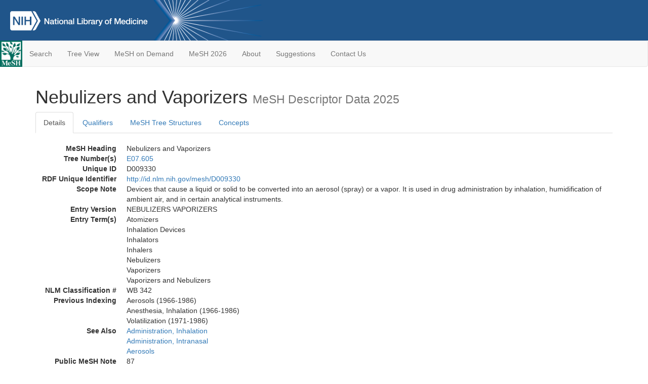

--- FILE ---
content_type: text/html; charset=utf-8
request_url: https://meshb-prev.nlm.nih.gov/record/ui?ui=D009330
body_size: 51919
content:
<!doctype html><html lang="en"><head>

<title>MeSH Browser</title>

<meta http-equiv="X-UA-Compatible" content="IE=Edge" />
<meta http-equiv="Pragma" content="no-cache">
<meta http-equiv="Expires" content="-1">

<link rel="stylesheet" href="/public/css/font-awesome.css">
<link rel="stylesheet" href="/public/css/bootstrap.css">
<link rel="stylesheet" href="/public/css/mongoMesh.css">
<link rel="icon" type="image/jpeg" href="/public/img/meshLogo.jpg">

<base href="/">

<script>
    if (document.domain != "localhost")
        document.domain = "nlm.nih.gov";
    var dcmsLinks = false,
        dcmsParam = dcmsLinks
                    ? function (sep) { return sep + "dcmsLinks=true"; }
                    : function (   ) { return ""                    ; };
</script>

<!-- Google Tag Manager -->
<script>(function(w,d,s,l,i){
        var _fullPath = window.location.href;
        var urlParams = _fullPath.slice(_fullPath.indexOf('?') + 1).split('&');
        var IsOpen = "false";
        if (urlParams != undefined && urlParams != null && urlParams != "") {
            IsOpen = urlParams[0].split("=")[1];
        }

        if (IsOpen == "false" || IsOpen == undefined || IsOpen != "true") {
            w[l]=w[l]||[];w[l].push({'gtm.start':
            new Date().getTime(),event:'gtm.js'});var f=d.getElementsByTagName(s)[0],
            j=d.createElement(s),dl=l!='dataLayer'?'&l='+l:'';j.async=true;j.src=
            'https://www.googletagmanager.com/gtm.js?id='+i+dl;f.parentNode.insertBefore(j,f);
        }
    })(window,document,'script','dataLayer','GTM-5QZ7KJZ');</script>
<!-- End Google Tag Manager -->

<!-- Google Tag Manager (noscript) -->
<noscript><iframe sandbox src="https://www.googletagmanager.com/ns.html?id=GTM-5QZ7KJZ"
                  height="0" width="0" style="display:none;visibility:hidden" title="googletagmanager"></iframe></noscript> 
<!-- End Google Tag Manager (noscript) -->

<script src="/public/js/elemUtil.js"></script>

<script src="/public/js/record.js"  ></script>
<script src="/public/js/treeDom.js" ></script>
</head><body>

<div>



    <header class="NLMheader">
        <a href="https://www.nlm.nih.gov/">
          <img height="80" alt="NLM Logo"
               src="https://www.nlm.nih.gov/images/NLM_White.png">
        </a>
        <!--<img class="starLogo"src="/public/img/NLM_Star.png" alt="NLM Star">-->
    </header>
<nav class="navbar navbar-default">

  <div class="container-fluid">

        <div class="navbar-header">

          <button class="navbar-toggle collapsed" type="button"
                  aria-expanded="false"
                  onclick="toggleCollapse('bs-example-navbar-collapse-1')">
                <span class="sr-only">Toggle navigation</span>
                <span class="icon-bar"></span>
                <span class="icon-bar"></span>
                <span class="icon-bar"></span>
            </button>
            <a class="navbar-brand" href="https://www.nlm.nih.gov/mesh/">
                <img id="meshNavbarLogo" src="/public/img/meshLogo.jpg" alt="MeSH Logo">
            </a>
        </div>

        <div id="bs-example-navbar-collapse-1" class="collapse navbar-collapse"
             aria-expanded="false">
            <ul class="nav navbar-nav">
                
                <li><a href="/" id="mainSearchButton">Search</a></li>
                <li><a href="/treeView">Tree View</a></li>
                <li><a href="/MeSHonDemand">MeSH on Demand</a> </li> <!--Delete the Span Tags after  a few months, once MeSH on Demand is no longer new-->
                <li><a href="https://meshb.nlm.nih.gov/" target="_blank">MeSH 2026</a></li>
                <li><a href="https://www.nlm.nih.gov/mesh/mbinfo.html" target="_blank">About</a></li>
                <li><a href="https://www.nlm.nih.gov/mesh/meshsugg.html" target="_blank">Suggestions</a> </li>
                <li><a href="https://support.nlm.nih.gov/support/create-case/" target="_blank">Contact Us</a></li>
            </ul>

        </div>

  </div>

</nav>

</div>

<div class="container">




<h1>Nebulizers and Vaporizers <small>MeSH Descriptor            Data 2025</small></h1>

<ul class="nav nav-tabs">
    <li id="details" class="active"
        onclick="switchTab([ 'details', 'detailsTabContent' ])">
        <a class="fakeLink">Details</a></li>
    
        <li id="qualifiers"
            onclick="switchTab([ 'qualifiers', 'qualifiersTabContent' ])">
            <a class="fakeLink">Qualifiers</a></li>
        <li id="trees" onclick="switchTab([ 'trees', 'treesTabContent' ])">
            <a class="fakeLink">MeSH Tree Structures</a></li>
    
    <li id="concepts" onclick="switchTab([ 'concepts', 'conceptsTabContent' ])">
        <a class="fakeLink">Concepts</a></li>
</ul>



<div class="tab-content"><br>
<div id="detailsTabContent" class="tab-pane active">

    <dl id="descriptorDetails_NebulizersandVaporizers"
        class="dl-horizontal">

        <dt>MeSH Heading      </dt>

        <dd>Nebulizers and Vaporizers</dd>

        
                    <dt>Tree Number(s)</dt>
                    
                        <dd><a id="treeNumber_0" onclick=
                               "switchTab([ 'trees', 'treesTabContent' ])"
                            >E07.605</a></dd>
                    

        <dt>Unique ID</dt><dd>D009330</dd>

        <dt>RDF Unique Identifier</dt>
        <dd><a href="https://id.nlm.nih.gov/mesh/D009330.html">
            http://id.nlm.nih.gov/mesh/D009330
        </a></dd>

        
                <span id="scopeNote">
                    <dt>Scope Note</dt><dd>Devices that cause a liquid or solid to be converted into an aerosol (spray) or a vapor. It is used in drug administration by inhalation, humidification of ambient air, and in certain analytical instruments.</dd>
                </span>
            
            <dt>Entry Version</dt><dd>NEBULIZERS VAPORIZERS</dd>
        
                <dt>Entry Term(s)</dt>
                <dd>
                    Atomizers
                    
                </dd><dd>
                    Inhalation Devices
                    
                </dd><dd>
                    Inhalators
                    
                </dd><dd>
                    Inhalers
                    
                </dd><dd>
                    Nebulizers
                    
                </dd><dd>
                    Vaporizers
                    
                </dd><dd>
                    Vaporizers and Nebulizers
                    
                </dd>
            <dt>NLM Classification #</dt>
            <dd>WB 342</dd>
        
                <dt>Previous Indexing</dt>
                
                    <dd>Aerosols (1966-1986)</dd>
                
                    <dd>Anesthesia, Inhalation (1966-1986)</dd>
                
                    <dd>Volatilization (1971-1986)</dd>
                
                <dt>See Also</dt>
                
                    <dd><a id="seeAlso_Administration,Inhalation"
                           href="/record/ui?ui=D000280"
                        >Administration, Inhalation</a></dd>
                
                    <dd><a id="seeAlso_Administration,Intranasal"
                           href="/record/ui?ui=D000281"
                        >Administration, Intranasal</a></dd>
                
                    <dd><a id="seeAlso_Aerosols"
                           href="/record/ui?ui=D000336"
                        >Aerosols</a></dd>
                
            <dt>Public MeSH Note</dt><dd>87</dd>
        
            <dt>History Note</dt><dd>87</dd>
        
        


        
                <dt>Date Established</dt>
                <dd>1987/01/01</dd>
            
                <dt>Date of Entry</dt>
                <dd>1986/06/04</dd>
            
                <dt>Revision Date</dt>
                <dd>2017/05/31</dd>
            

    </dl>

</div>

<div id="qualifiersTabContent" class="tab-pane">

    <dl class="dl-horizontal">

        
<br>

        
                <span id="allowableQualifiers"><dt>Allowable Qualifiers</dt><dd>
                <ul class="list-unstyled">
                    
                        <li class="q">
                        <a href="/record/ui?ui=Q000145">
                            classification
                            (CL)
                        </a></li>
                    
                        <li class="q">
                        <a href="/record/ui?ui=Q000191">
                            economics
                            (EC)
                        </a></li>
                    
                        <li class="q">
                        <a href="/record/ui?ui=Q000941">
                            ethics
                            (ES)
                        </a></li>
                    
                        <li class="q">
                        <a href="/record/ui?ui=Q000266">
                            history
                            (HI)
                        </a></li>
                    
                        <li class="q">
                        <a href="/record/ui?ui=Q000382">
                            microbiology
                            (MI)
                        </a></li>
                    
                        <li class="q">
                        <a href="/record/ui?ui=Q000469">
                            parasitology
                            (PS)
                        </a></li>
                    
                        <li class="q">
                        <a href="/record/ui?ui=Q000592">
                            standards
                            (ST)
                        </a></li>
                    
                        <li class="q">
                        <a href="/record/ui?ui=Q000706">
                            statistics &amp; numerical data
                            (SN)
                        </a></li>
                    
                        <li class="q">
                        <a href="/record/ui?ui=Q000600">
                            supply &amp; distribution
                            (SD)
                        </a></li>
                    
                        <li class="q">
                        <a href="/record/ui?ui=Q000639">
                            trends
                            (TD)
                        </a></li>
                    
                        <li class="q">
                        <a href="/record/ui?ui=Q000662">
                            veterinary
                            (VE)
                        </a></li>
                    
                        <li class="q">
                        <a href="/record/ui?ui=Q000821">
                            virology
                            (VI)
                        </a></li>
                    
                </ul></dd></span>
            

    </dl>

</div><div id="treesTabContent" class="tab-pane">

    <ul class="treeItem">

        <li >
        <a id="tree_0_node_E07"
           
               href="/record/ui?ui=D004864"
           
        ><span>Equipment and Supplies [E07]</span>
        </a>
        <ul class="treeItem">

        <li >
        <a id="tree_0_node_E07_039"
           
               href="/record/ui?ui=D061808"
           
        ><span>Air Filters [E07.039]</span>
        </a>
        
        </li>
    
        <li >
        <a id="tree_0_node_E07_079"
           
               href="/record/ui?ui=D001273"
           
        ><span>Atmosphere Exposure Chambers [E07.079]</span>
        </a>
        
        </li>
    
        <li >
        <a id="tree_0_node_E07_101"
           
               href="/record/ui?ui=D001458"
           
        ><span>Bandages [E07.101]</span>
        </a>
        
            <i id="plus_Bandages" onclick="openTree(this)"
               class="fa fa-plus-circle treeCollapseExpand fakeLink"
               >
            </i>
            <i id="minus_Bandages" onclick="closeTree(this)"
               class="fa fa-minus-circle treeCollapseExpand fakeLink"
               style="display: none">
            </i>
        
        </li>
    
        <li >
        <a id="tree_0_node_E07_108"
           
               href="/record/ui?ui=D000072296"
           
        ><span>Bathroom Equipment [E07.108]</span>
        </a>
        
        </li>
    
        <li >
        <a id="tree_0_node_E07_115"
           
               href="/record/ui?ui=D019149"
           
        ><span>Bioreactors [E07.115]</span>
        </a>
        
            <i id="plus_Bioreactors" onclick="openTree(this)"
               class="fa fa-plus-circle treeCollapseExpand fakeLink"
               >
            </i>
            <i id="minus_Bioreactors" onclick="closeTree(this)"
               class="fa fa-minus-circle treeCollapseExpand fakeLink"
               style="display: none">
            </i>
        
        </li>
    
        <li >
        <a id="tree_0_node_E07_123"
           
               href="/record/ui?ui=D060166"
           
        ><span>Capillary Tubing [E07.123]</span>
        </a>
        
        </li>
    
        <li >
        <a id="tree_0_node_E07_132"
           
               href="/record/ui?ui=D057785"
           
        ><span>Catheters [E07.132]</span>
        </a>
        
            <i id="plus_Catheters" onclick="openTree(this)"
               class="fa fa-plus-circle treeCollapseExpand fakeLink"
               >
            </i>
            <i id="minus_Catheters" onclick="closeTree(this)"
               class="fa fa-minus-circle treeCollapseExpand fakeLink"
               style="display: none">
            </i>
        
        </li>
    
        <li >
        <a id="tree_0_node_E07_161"
           
               href="/record/ui?ui=D058868"
           
        ><span>Compressed Air [E07.161]</span>
        </a>
        
        </li>
    
        <li >
        <a id="tree_0_node_E07_190"
           
               href="/record/ui?ui=D003273"
           
        ><span>Contraceptive Devices [E07.190]</span>
        </a>
        
            <i id="plus_Contraceptive_Devices" onclick="openTree(this)"
               class="fa fa-plus-circle treeCollapseExpand fakeLink"
               >
            </i>
            <i id="minus_Contraceptive_Devices" onclick="closeTree(this)"
               class="fa fa-minus-circle treeCollapseExpand fakeLink"
               style="display: none">
            </i>
        
        </li>
    
        <li >
        <a id="tree_0_node_E07_206"
           
               href="/record/ui?ui=D003470"
           
        ><span>Culture Media [E07.206]</span>
        </a>
        
            <i id="plus_Culture_Media" onclick="openTree(this)"
               class="fa fa-plus-circle treeCollapseExpand fakeLink"
               >
            </i>
            <i id="minus_Culture_Media" onclick="closeTree(this)"
               class="fa fa-minus-circle treeCollapseExpand fakeLink"
               style="display: none">
            </i>
        
        </li>
    
        <li >
        <a id="tree_0_node_E07_222"
           
               href="/record/ui?ui=D003748"
           
        ><span>Dental Equipment [E07.222]</span>
        </a>
        
            <i id="plus_Dental_Equipment" onclick="openTree(this)"
               class="fa fa-plus-circle treeCollapseExpand fakeLink"
               >
            </i>
            <i id="minus_Dental_Equipment" onclick="closeTree(this)"
               class="fa fa-minus-circle treeCollapseExpand fakeLink"
               style="display: none">
            </i>
        
        </li>
    
        <li >
        <a id="tree_0_node_E07_230"
           
               href="/record/ui?ui=D019719"
           
        ><span>Diagnostic Equipment [E07.230]</span>
        </a>
        
            <i id="plus_Diagnostic_Equipment" onclick="openTree(this)"
               class="fa fa-plus-circle treeCollapseExpand fakeLink"
               >
            </i>
            <i id="minus_Diagnostic_Equipment" onclick="closeTree(this)"
               class="fa fa-minus-circle treeCollapseExpand fakeLink"
               style="display: none">
            </i>
        
        </li>
    
        <li >
        <a id="tree_0_node_E07_241"
           
               href="/record/ui?ui=D015194"
           
        ><span>Diffusion Chambers, Culture [E07.241]</span>
        </a>
        
        </li>
    
        <li >
        <a id="tree_0_node_E07_252"
           
               href="/record/ui?ui=D004209"
           
        ><span>Disposable Equipment [E07.252]</span>
        </a>
        
        </li>
    
        <li >
        <a id="tree_0_node_E07_278"
           
               href="/record/ui?ui=D004389"
           
        ><span>Durable Medical Equipment [E07.278]</span>
        </a>
        
        </li>
    
        <li >
        <a id="tree_0_node_E07_305"
           
               href="/record/ui?ui=D055615"
           
        ><span>Electrical Equipment and Supplies [E07.305]</span>
        </a>
        
            <i id="plus_Electrical_Equipment_and_Supplies" onclick="openTree(this)"
               class="fa fa-plus-circle treeCollapseExpand fakeLink"
               >
            </i>
            <i id="minus_Electrical_Equipment_and_Supplies" onclick="closeTree(this)"
               class="fa fa-minus-circle treeCollapseExpand fakeLink"
               style="display: none">
            </i>
        
        </li>
    
        <li >
        <a id="tree_0_node_E07_315"
           
               href="/record/ui?ui=D004633"
           
        ><span>Emergency Medical Tags [E07.315]</span>
        </a>
        
        </li>
    
        <li >
        <a id="tree_0_node_E07_325"
           
               href="/record/ui?ui=D004865"
           
        ><span>Equipment and Supplies, Hospital [E07.325]</span>
        </a>
        
            <i id="plus_Equipment_and_Supplies_Hospital" onclick="openTree(this)"
               class="fa fa-plus-circle treeCollapseExpand fakeLink"
               >
            </i>
            <i id="minus_Equipment_and_Supplies_Hospital" onclick="closeTree(this)"
               class="fa fa-minus-circle treeCollapseExpand fakeLink"
               style="display: none">
            </i>
        
        </li>
    
        <li >
        <a id="tree_0_node_E07_341"
           
               href="/record/ui?ui=D000067190"
           
        ><span>Exoskeleton Device [E07.341]</span>
        </a>
        
        </li>
    
        <li >
        <a id="tree_0_node_E07_357"
           
               href="/record/ui?ui=D053566"
           
        ><span>Feminine Hygiene Products [E07.357]</span>
        </a>
        
            <i id="plus_Feminine_Hygiene_Products" onclick="openTree(this)"
               class="fa fa-plus-circle treeCollapseExpand fakeLink"
               >
            </i>
            <i id="minus_Feminine_Hygiene_Products" onclick="closeTree(this)"
               class="fa fa-minus-circle treeCollapseExpand fakeLink"
               style="display: none">
            </i>
        
        </li>
    
        <li >
        <a id="tree_0_node_E07_420"
           
               href="/record/ui?ui=D015902"
           
        ><span>Gamma Cameras [E07.420]</span>
        </a>
        
        </li>
    
        <li >
        <a id="tree_0_node_E07_427"
           
               href="/record/ui?ui=D015920"
           
        ><span>Gas Scavengers [E07.427]</span>
        </a>
        
        </li>
    
        <li >
        <a id="tree_0_node_E07_430"
           
               href="/record/ui?ui=D015905"
           
        ><span>Gastric Balloon [E07.430]</span>
        </a>
        
        </li>
    
        <li >
        <a id="tree_0_node_E07_440"
           
               href="/record/ui?ui=D005676"
           
        ><span>Gravity Suits [E07.440]</span>
        </a>
        
        </li>
    
        <li >
        <a id="tree_0_node_E07_451"
           
               href="/record/ui?ui=D000068998"
           
        ><span>Humidifiers [E07.451]</span>
        </a>
        
        </li>
    
        <li >
        <a id="tree_0_node_E07_461"
           
               href="/record/ui?ui=D007185"
           
        ><span>Incubators [E07.461]</span>
        </a>
        
            <i id="plus_Incubators" onclick="openTree(this)"
               class="fa fa-plus-circle treeCollapseExpand fakeLink"
               >
            </i>
            <i id="minus_Incubators" onclick="closeTree(this)"
               class="fa fa-minus-circle treeCollapseExpand fakeLink"
               style="display: none">
            </i>
        
        </li>
    
        <li >
        <a id="tree_0_node_E07_490"
           
               href="/record/ui?ui=D015370"
           
        ><span>Infant Equipment [E07.490]</span>
        </a>
        
            <i id="plus_Infant_Equipment" onclick="openTree(this)"
               class="fa fa-plus-circle treeCollapseExpand fakeLink"
               >
            </i>
            <i id="minus_Infant_Equipment" onclick="closeTree(this)"
               class="fa fa-minus-circle treeCollapseExpand fakeLink"
               style="display: none">
            </i>
        
        </li>
    
        <li >
        <a id="tree_0_node_E07_505"
           
               href="/record/ui?ui=D007260"
           
        ><span>Infusion Pumps [E07.505]</span>
        </a>
        
            <i id="plus_Infusion_Pumps" onclick="openTree(this)"
               class="fa fa-plus-circle treeCollapseExpand fakeLink"
               >
            </i>
            <i id="minus_Infusion_Pumps" onclick="closeTree(this)"
               class="fa fa-minus-circle treeCollapseExpand fakeLink"
               style="display: none">
            </i>
        
        </li>
    
        <li >
        <a id="tree_0_node_E07_515"
           
               href="/record/ui?ui=D048228"
           
        ><span>Intermittent Pneumatic Compression Devices [E07.515]</span>
        </a>
        
        </li>
    
        <li >
        <a id="tree_0_node_E07_546"
           
               href="/record/ui?ui=D019026"
           
        ><span>Medicine Chests [E07.546]</span>
        </a>
        
        </li>
    
        <li >
        <a id="tree_0_node_E07_553"
           
               href="/record/ui?ui=D045423"
           
        ><span>Microbubbles [E07.553]</span>
        </a>
        
        </li>
    
        <li >
        <a id="tree_0_node_E07_560"
           
               href="/record/ui?ui=D008851"
           
        ><span>Micropore Filters [E07.560]</span>
        </a>
        
        </li>
    
        <li >
        <a id="tree_0_node_E07_565"
           
               href="/record/ui?ui=D008863"
           
        ><span>Microspheres [E07.565]</span>
        </a>
        
        </li>
    
        <li >
        <a id="tree_0_node_E07_595"
           
               href="/record/ui?ui=D054118"
           
        ><span>Nanospheres [E07.595]</span>
        </a>
        
        </li>
    
        <li >
        <a id="tree_0_node_E07_605"
           
               href="/record/ui?ui=D009330"
           
        ><strong>Nebulizers and Vaporizers [E07.605]</strong>
        </a>
        
            <i id="plus_Nebulizers_and_Vaporizers" onclick="openTree(this)"
               class="fa fa-plus-circle treeCollapseExpand fakeLink"
               style="display: none">
            </i>
            <i id="minus_Nebulizers_and_Vaporizers" onclick="closeTree(this)"
               class="fa fa-minus-circle treeCollapseExpand fakeLink"
               >
            </i>
        <ul class="treeItem">

        <li >
        <a id="tree_0_node_E07_605_500"
           
               href="/record/ui?ui=D058995"
           
        ><span>Dry Powder Inhalers [E07.605.500]</span>
        </a>
        
        </li>
    
        <li >
        <a id="tree_0_node_E07_605_750"
           
               href="/record/ui?ui=D036501"
           
        ><span>Metered Dose Inhalers [E07.605.750]</span>
        </a>
        
            <i id="plus_Metered_Dose_Inhalers" onclick="openTree(this)"
               class="fa fa-plus-circle treeCollapseExpand fakeLink"
               >
            </i>
            <i id="minus_Metered_Dose_Inhalers" onclick="closeTree(this)"
               class="fa fa-minus-circle treeCollapseExpand fakeLink"
               style="display: none">
            </i>
        
        </li>
    
</ul>

        </li>
    
        <li >
        <a id="tree_0_node_E07_612"
           
               href="/record/ui?ui=D009339"
           
        ><span>Needles [E07.612]</span>
        </a>
        
        </li>
    
        <li >
        <a id="tree_0_node_E07_632"
           
               href="/record/ui?ui=D055096"
           
        ><span>Optical Devices [E07.632]</span>
        </a>
        
            <i id="plus_Optical_Devices" onclick="openTree(this)"
               class="fa fa-plus-circle treeCollapseExpand fakeLink"
               >
            </i>
            <i id="minus_Optical_Devices" onclick="closeTree(this)"
               class="fa fa-minus-circle treeCollapseExpand fakeLink"
               style="display: none">
            </i>
        
        </li>
    
        <li >
        <a id="tree_0_node_E07_652"
           
               href="/record/ui?ui=D010106"
           
        ><span>Oxygenators [E07.652]</span>
        </a>
        
            <i id="plus_Oxygenators" onclick="openTree(this)"
               class="fa fa-plus-circle treeCollapseExpand fakeLink"
               >
            </i>
            <i id="minus_Oxygenators" onclick="closeTree(this)"
               class="fa fa-minus-circle treeCollapseExpand fakeLink"
               style="display: none">
            </i>
        
        </li>
    
        <li >
        <a id="tree_0_node_E07_671"
           
               href="/record/ui?ui=D019047"
           
        ><span>Phantoms, Imaging [E07.671]</span>
        </a>
        
        </li>
    
        <li >
        <a id="tree_0_node_E07_683"
           
               href="/record/ui?ui=D000099084"
           
        ><span>Portable X-Ray [E07.683]</span>
        </a>
        
        </li>
    
        <li >
        <a id="tree_0_node_E07_695"
           
               href="/record/ui?ui=D019736"
           
        ><span>Prostheses and Implants [E07.695]</span>
        </a>
        
            <i id="plus_Prostheses_and_Implants" onclick="openTree(this)"
               class="fa fa-plus-circle treeCollapseExpand fakeLink"
               >
            </i>
            <i id="minus_Prostheses_and_Implants" onclick="closeTree(this)"
               class="fa fa-minus-circle treeCollapseExpand fakeLink"
               style="display: none">
            </i>
        
        </li>
    
        <li >
        <a id="tree_0_node_E07_700"
           
               href="/record/ui?ui=D011482"
           
        ><span>Protective Devices [E07.700]</span>
        </a>
        
            <i id="plus_Protective_Devices" onclick="openTree(this)"
               class="fa fa-plus-circle treeCollapseExpand fakeLink"
               >
            </i>
            <i id="minus_Protective_Devices" onclick="closeTree(this)"
               class="fa fa-minus-circle treeCollapseExpand fakeLink"
               style="display: none">
            </i>
        
        </li>
    
        <li >
        <a id="tree_0_node_E07_705"
           
               href="/record/ui?ui=D045663"
           
        ><span>Quantum Dots [E07.705]</span>
        </a>
        
        </li>
    
        <li >
        <a id="tree_0_node_E07_710"
           
               href="/record/ui?ui=D055618"
           
        ><span>Radiation Equipment and Supplies [E07.710]</span>
        </a>
        
            <i id="plus_Radiation_Equipment_and_Supplies" onclick="openTree(this)"
               class="fa fa-plus-circle treeCollapseExpand fakeLink"
               >
            </i>
            <i id="minus_Radiation_Equipment_and_Supplies" onclick="closeTree(this)"
               class="fa fa-minus-circle treeCollapseExpand fakeLink"
               style="display: none">
            </i>
        
        </li>
    
        <li >
        <a id="tree_0_node_E07_715"
           
               href="/record/ui?ui=D057233"
           
        ><span>Radio Frequency Identification Device [E07.715]</span>
        </a>
        
        </li>
    
        <li >
        <a id="tree_0_node_E07_720"
           
               href="/record/ui?ui=D011933"
           
        ><span>Reagent Kits, Diagnostic [E07.720]</span>
        </a>
        
            <i id="plus_Reagent_Kits_Diagnostic" onclick="openTree(this)"
               class="fa fa-plus-circle treeCollapseExpand fakeLink"
               >
            </i>
            <i id="minus_Reagent_Kits_Diagnostic" onclick="closeTree(this)"
               class="fa fa-minus-circle treeCollapseExpand fakeLink"
               style="display: none">
            </i>
        
        </li>
    
        <li >
        <a id="tree_0_node_E07_796"
           
               href="/record/ui?ui=D012656"
           
        ><span>Self-Help Devices [E07.796]</span>
        </a>
        
            <i id="plus_Self-Help_Devices" onclick="openTree(this)"
               class="fa fa-plus-circle treeCollapseExpand fakeLink"
               >
            </i>
            <i id="minus_Self-Help_Devices" onclick="closeTree(this)"
               class="fa fa-minus-circle treeCollapseExpand fakeLink"
               style="display: none">
            </i>
        
        </li>
    
        <li >
        <a id="tree_0_node_E07_814"
           
               href="/record/ui?ui=D012682"
           
        ><span>Sensory Aids [E07.814]</span>
        </a>
        
            <i id="plus_Sensory_Aids" onclick="openTree(this)"
               class="fa fa-plus-circle treeCollapseExpand fakeLink"
               >
            </i>
            <i id="minus_Sensory_Aids" onclick="closeTree(this)"
               class="fa fa-minus-circle treeCollapseExpand fakeLink"
               style="display: none">
            </i>
        
        </li>
    
        <li >
        <a id="tree_0_node_E07_858"
           
               href="/record/ui?ui=D013523"
           
        ><span>Surgical Equipment [E07.858]</span>
        </a>
        
            <i id="plus_Surgical_Equipment" onclick="openTree(this)"
               class="fa fa-plus-circle treeCollapseExpand fakeLink"
               >
            </i>
            <i id="minus_Surgical_Equipment" onclick="closeTree(this)"
               class="fa fa-minus-circle treeCollapseExpand fakeLink"
               style="display: none">
            </i>
        
        </li>
    
        <li >
        <a id="tree_0_node_E07_862"
           
               href="/record/ui?ui=D019738"
           
        ><span>Surgically-Created Structures [E07.862]</span>
        </a>
        
            <i id="plus_Surgically-Created_Structures" onclick="openTree(this)"
               class="fa fa-plus-circle treeCollapseExpand fakeLink"
               >
            </i>
            <i id="minus_Surgically-Created_Structures" onclick="closeTree(this)"
               class="fa fa-minus-circle treeCollapseExpand fakeLink"
               style="display: none">
            </i>
        
        </li>
    
        <li >
        <a id="tree_0_node_E07_877"
           
               href="/record/ui?ui=D013594"
           
        ><span>Syringes [E07.877]</span>
        </a>
        
        </li>
    
        <li >
        <a id="tree_0_node_E07_900"
           
               href="/record/ui?ui=D013821"
           
        ><span>Thermometers [E07.900]</span>
        </a>
        
        </li>
    
        <li >
        <a id="tree_0_node_E07_913"
           
               href="/record/ui?ui=D015898"
           
        ><span>Tomography Scanners, X-Ray Computed [E07.913]</span>
        </a>
        
        </li>
    
        <li >
        <a id="tree_0_node_E07_926"
           
               href="/record/ui?ui=D014111"
           
        ><span>Tourniquets [E07.926]</span>
        </a>
        
        </li>
    
        <li >
        <a id="tree_0_node_E07_935"
           
               href="/record/ui?ui=D057968"
           
        ><span>Transdermal Patch [E07.935]</span>
        </a>
        
        </li>
    
        <li >
        <a id="tree_0_node_E07_950"
           
               href="/record/ui?ui=D012122"
           
        ><span>Ventilators, Mechanical [E07.950]</span>
        </a>
        
            <i id="plus_Ventilators_Mechanical" onclick="openTree(this)"
               class="fa fa-plus-circle treeCollapseExpand fakeLink"
               >
            </i>
            <i id="minus_Ventilators_Mechanical" onclick="closeTree(this)"
               class="fa fa-minus-circle treeCollapseExpand fakeLink"
               style="display: none">
            </i>
        
        </li>
    
        <li >
        <a id="tree_0_node_E07_960"
           
               href="/record/ui?ui=D014962"
           
        ><span>X-Ray Film [E07.960]</span>
        </a>
        
        </li>
    
        <li >
        <a id="tree_0_node_E07_970"
           
               href="/record/ui?ui=D014963"
           
        ><span>X-Ray Intensifying Screens [E07.970]</span>
        </a>
        
        </li>
    
</ul>

        </li>
    
</ul>


</div>

<div id="conceptsTabContent" class="tab-pane">

    <button id="ExpandAll" class="btn btn-default btn-sm pull-right"
            onclick="toggleConcepts()">
        <span id="expandConcepts"                        >  Expand All</span>
        <span id="collapseConcepts" style="display: none">Collapse All</span>
    </button>

    

        <div>
        <span id="Nightwatch_cp_0_0"
              onclick="toggleCollapse('cp_0_0', 'Nightwatch_cp_0_0')">
        <a class="fakeLink"><b>
            Nebulizers and Vaporizers
            <i>Preferred</i>
        </b></a></span>

        <div id="cp_0_0" class="collapse" style="display: none"
             aria-expanded="false">
        <dl class="dl-horizontal">

            <dt>Concept UI</dt><dd>M0014537</dd>

            
                <dt>Scope Note</dt><dd>Devices that cause a liquid or solid to be converted into an aerosol (spray) or a vapor. It is used in drug administration by inhalation, humidification of ambient air, and in certain analytical instruments.</dd>
            

            <dt>Terms</dt>

            

                <dd>
                <span id="Nightwatch_termName_0_0"
                      onclick="toggleCollapse('termName_0_0',
                                              'Nightwatch_termName_0_0')">
                    <a class="fakeLink"><b>Nebulizers and Vaporizers</b></a></span>

                
                    <i>Preferred Term</i>
                

                <div id="termName_0_0" class="collapse"
                     style="display: none" aria-expanded="false">

                    <b class="conceptsTabTermHeading">Term UI</b>
                    T027840<br>

                    
                        <b class="conceptsTabTermHeading">Date</b>01/01/1999<br>
                    

                    <b class="conceptsTabTermHeading">LexicalTag</b>
                    NON<br>

                    
                        <b class="conceptsTabTermHeading">ThesaurusID</b>
                        NLM (1987)<br>
                    

                    <br>

                </div>

            </dd>

                <dd>
                <span id="Nightwatch_termName_0_1"
                      onclick="toggleCollapse('termName_0_1',
                                              'Nightwatch_termName_0_1')">
                    <a class="fakeLink"><b>Vaporizers and Nebulizers</b></a></span>

                

                <div id="termName_0_1" class="collapse"
                     style="display: none" aria-expanded="false">

                    <b class="conceptsTabTermHeading">Term UI</b>
                    T027839<br>

                    
                        <b class="conceptsTabTermHeading">Date</b>06/04/1986<br>
                    

                    <b class="conceptsTabTermHeading">LexicalTag</b>
                    NON<br>

                    
                        <b class="conceptsTabTermHeading">ThesaurusID</b>
                        UNK (19XX)<br>
                    

                    <br>

                </div>

            </dd>

        </dl></div>

    </div>

        <div>
        <span id="Nightwatch_cp_1_1"
              onclick="toggleCollapse('cp_1_1', 'Nightwatch_cp_1_1')">
        <a class="fakeLink"><b>
            Atomizers
            <i>Narrower</i>
        </b></a></span>

        <div id="cp_1_1" class="collapse" style="display: none"
             aria-expanded="false">
        <dl class="dl-horizontal">

            <dt>Concept UI</dt><dd>M0014533</dd>

            

            <dt>Terms</dt>

            

                <dd>
                <span id="Nightwatch_termName_1_0"
                      onclick="toggleCollapse('termName_1_0',
                                              'Nightwatch_termName_1_0')">
                    <a class="fakeLink"><b>Atomizers</b></a></span>

                
                    <i>Preferred Term</i>
                

                <div id="termName_1_0" class="collapse"
                     style="display: none" aria-expanded="false">

                    <b class="conceptsTabTermHeading">Term UI</b>
                    T027834<br>

                    
                        <b class="conceptsTabTermHeading">Date</b>06/04/1986<br>
                    

                    <b class="conceptsTabTermHeading">LexicalTag</b>
                    NON<br>

                    
                        <b class="conceptsTabTermHeading">ThesaurusID</b>
                        UNK (19XX)<br>
                    

                    <br>

                </div>

            </dd>

        </dl></div>

    </div>

        <div>
        <span id="Nightwatch_cp_2_2"
              onclick="toggleCollapse('cp_2_2', 'Nightwatch_cp_2_2')">
        <a class="fakeLink"><b>
            Inhalation Devices
            <i>Narrower</i>
        </b></a></span>

        <div id="cp_2_2" class="collapse" style="display: none"
             aria-expanded="false">
        <dl class="dl-horizontal">

            <dt>Concept UI</dt><dd>M0014534</dd>

            

            <dt>Terms</dt>

            

                <dd>
                <span id="Nightwatch_termName_2_0"
                      onclick="toggleCollapse('termName_2_0',
                                              'Nightwatch_termName_2_0')">
                    <a class="fakeLink"><b>Inhalation Devices</b></a></span>

                
                    <i>Preferred Term</i>
                

                <div id="termName_2_0" class="collapse"
                     style="display: none" aria-expanded="false">

                    <b class="conceptsTabTermHeading">Term UI</b>
                    T027835<br>

                    
                        <b class="conceptsTabTermHeading">Date</b>06/04/1986<br>
                    

                    <b class="conceptsTabTermHeading">LexicalTag</b>
                    NON<br>

                    
                        <b class="conceptsTabTermHeading">ThesaurusID</b>
                        UNK (19XX)<br>
                    

                    <br>

                </div>

            </dd>

        </dl></div>

    </div>

        <div>
        <span id="Nightwatch_cp_3_3"
              onclick="toggleCollapse('cp_3_3', 'Nightwatch_cp_3_3')">
        <a class="fakeLink"><b>
            Inhalers
            <i>Narrower</i>
        </b></a></span>

        <div id="cp_3_3" class="collapse" style="display: none"
             aria-expanded="false">
        <dl class="dl-horizontal">

            <dt>Concept UI</dt><dd>M0014535</dd>

            

            <dt>Terms</dt>

            

                <dd>
                <span id="Nightwatch_termName_3_0"
                      onclick="toggleCollapse('termName_3_0',
                                              'Nightwatch_termName_3_0')">
                    <a class="fakeLink"><b>Inhalers</b></a></span>

                
                    <i>Preferred Term</i>
                

                <div id="termName_3_0" class="collapse"
                     style="display: none" aria-expanded="false">

                    <b class="conceptsTabTermHeading">Term UI</b>
                    T027837<br>

                    
                        <b class="conceptsTabTermHeading">Date</b>06/04/1986<br>
                    

                    <b class="conceptsTabTermHeading">LexicalTag</b>
                    NON<br>

                    
                        <b class="conceptsTabTermHeading">ThesaurusID</b>
                        UNK (19XX)<br>
                    

                    <br>

                </div>

            </dd>

                <dd>
                <span id="Nightwatch_termName_3_1"
                      onclick="toggleCollapse('termName_3_1',
                                              'Nightwatch_termName_3_1')">
                    <a class="fakeLink"><b>Inhalators</b></a></span>

                

                <div id="termName_3_1" class="collapse"
                     style="display: none" aria-expanded="false">

                    <b class="conceptsTabTermHeading">Term UI</b>
                    T027836<br>

                    
                        <b class="conceptsTabTermHeading">Date</b>06/04/1986<br>
                    

                    <b class="conceptsTabTermHeading">LexicalTag</b>
                    NON<br>

                    
                        <b class="conceptsTabTermHeading">ThesaurusID</b>
                        UNK (19XX)<br>
                    

                    <br>

                </div>

            </dd>

        </dl></div>

    </div>

        <div>
        <span id="Nightwatch_cp_4_4"
              onclick="toggleCollapse('cp_4_4', 'Nightwatch_cp_4_4')">
        <a class="fakeLink"><b>
            Nebulizers
            <i>Narrower</i>
        </b></a></span>

        <div id="cp_4_4" class="collapse" style="display: none"
             aria-expanded="false">
        <dl class="dl-horizontal">

            <dt>Concept UI</dt><dd>M0014536</dd>

            

            <dt>Terms</dt>

            

                <dd>
                <span id="Nightwatch_termName_4_0"
                      onclick="toggleCollapse('termName_4_0',
                                              'Nightwatch_termName_4_0')">
                    <a class="fakeLink"><b>Nebulizers</b></a></span>

                
                    <i>Preferred Term</i>
                

                <div id="termName_4_0" class="collapse"
                     style="display: none" aria-expanded="false">

                    <b class="conceptsTabTermHeading">Term UI</b>
                    T027838<br>

                    
                        <b class="conceptsTabTermHeading">Date</b>06/04/1986<br>
                    

                    <b class="conceptsTabTermHeading">LexicalTag</b>
                    NON<br>

                    
                        <b class="conceptsTabTermHeading">ThesaurusID</b>
                        UNK (19XX)<br>
                    

                    <br>

                </div>

            </dd>

        </dl></div>

    </div>

        <div>
        <span id="Nightwatch_cp_5_5"
              onclick="toggleCollapse('cp_5_5', 'Nightwatch_cp_5_5')">
        <a class="fakeLink"><b>
            Vaporizers
            <i>Narrower</i>
        </b></a></span>

        <div id="cp_5_5" class="collapse" style="display: none"
             aria-expanded="false">
        <dl class="dl-horizontal">

            <dt>Concept UI</dt><dd>M0014538</dd>

            

            <dt>Terms</dt>

            

                <dd>
                <span id="Nightwatch_termName_5_0"
                      onclick="toggleCollapse('termName_5_0',
                                              'Nightwatch_termName_5_0')">
                    <a class="fakeLink"><b>Vaporizers</b></a></span>

                
                    <i>Preferred Term</i>
                

                <div id="termName_5_0" class="collapse"
                     style="display: none" aria-expanded="false">

                    <b class="conceptsTabTermHeading">Term UI</b>
                    T027841<br>

                    
                        <b class="conceptsTabTermHeading">Date</b>06/04/1986<br>
                    

                    <b class="conceptsTabTermHeading">LexicalTag</b>
                    NON<br>

                    
                        <b class="conceptsTabTermHeading">ThesaurusID</b>
                        UNK (19XX)<br>
                    

                    <br>

                </div>

            </dd>

        </dl></div>

    </div>

</div></div>

<small class="pull-right">
    page delivered in 0.173s
</small>

</div>

<footer class="footer">
    <div class="container-fluid"><div class="container">
        <div class="row">
            <div class="col-md-3 col-sm-6">
                <p><a href="https://www.nlm.nih.gov/socialmedia/index.html">
                    Connect with NLM
                </a></p>
                <ul class="list-inline">
                    <li>
                    <a title="External link: please review our privacy policy."
                       href="https://twitter.com/NLM_NIH">
                        <img src="https://www.nlm.nih.gov/images/Twitter_W.svg"
                             alt="Twitter">
                    </a></li>
                    <li>
                    <a title="External link: please review our privacy policy."
                       href="https://www.facebook.com/nationallibraryofmedicine"
                    ><img src="https://www.nlm.nih.gov/images/Facebook_W.svg"
                          alt="Facebook">
                    </a></li>
                    <li>
                    <a title="External link: please review our privacy policy."
                       href="https://www.youtube.com/user/NLMNIH">
                        <img src="https://www.nlm.nih.gov/images/YouTube_W.svg"
                             alt="You Tube">
                    </a></li>
                </ul>
            </div>
            <div class="col-md-3 col-sm-6">
                <p>National Library of Medicine<br>
                    <a href="https://www.google.com/maps/place/8600+Rockville+Pike,+Bethesda,+MD+20894/@38.9959508,-77.101021,17z/data=!3m1!4b1!4m5!3m4!1s0x89b7c95e25765ddb:0x19156f88b27635b8!8m2!3d38.9959508!4d-77.0988323">
                        8600 Rockville Pike<br>
                        Bethesda, MD 20894
                    </a>
                </p>
            </div>
            <div class="col-md-3 col-sm-6">
                <p><a href="https://www.nlm.nih.gov/web_policies.html">
                    Web Policies
                </a><br>
                <a href="https://www.nih.gov/institutes-nih/nih-office-director/office-communications-public-liaison/freedom-information-act-office">
                    FOIA
                </a><br>
                <a href="https://www.hhs.gov/vulnerability-disclosure-policy/index.html">
                    HHS Vulnerability Disclosure
                </a></p>
            </div>
            <div class="col-md-3 col-sm-6">
                <p><a href=
                      "https://support.nlm.nih.gov?from=https://www.nlm.nih.gov/">
                    NLM Support Center
                </a><br>
                <a href="https://www.nlm.nih.gov/accessibility.html">
                    Accessibility
                </a><br>
                <a href="https://www.nlm.nih.gov/careers/careers.html">
                    Careers
                </a></p>
            </div>
        </div>
        <div class="row">
            <div class="col-lg-12">
              <p class="text-center"> <a href="https://www.nlm.nih.gov/">NLM</a> | <a href="https://www.nih.gov/">NIH</a> | <a href="https://www.hhs.gov/">HHS</a> | <a href="https://www.usa.gov/">USA.gov</a></p>
            </div>
        </div>
    </div></div>
<!--BEGIN QUALTRICS WEBSITE FEEDBACK SNIPPET-->
<script type='text/javascript'>
(function(){var g=function(e,h,f,g){
this.get=function(a){for(var a=a+"=",c=document.cookie.split(";"),b=0,e=c.length;b<e;b++){for(var d=c[b];" "==d.charAt(0);)d=d.substring(1,d.length);if(0==d.indexOf(a))return d.substring(a.length,d.length)}return null};
this.set=function(a,c){var b="",b=new Date;b.setTime(b.getTime()+6048E5);b="; expires="+b.toGMTString();document.cookie=a+"="+c+b+"; path=/; "};
this.check=function(){var a=this.get(f);if(a)a=a.split(":");else if(100!=e)"v"==h&&(e=Math.random()>=e/100?0:100),a=[h,e,0],this.set(f,a.join(":"));else return!0;var c=a[1];if(100==c)return!0;switch(a[0]){case "v":return!1;case "r":return c=a[2]%Math.floor(100/c),a[2]++,this.set(f,a.join(":")),!c}return!0};
this.go=function(){if(this.check()){var a=document.createElement("script");a.type="text/javascript";a.src=g;document.body&&document.body.appendChild(a)}};
this.start=function(){var t=this;"complete"!==document.readyState?window.addEventListener?window.addEventListener("load",function(){t.go()},!1):window.attachEvent&&window.attachEvent("onload",function(){t.go()}):t.go()};};
try{(new g(100,"r","QSI_S_ZN_cwOHfLkxRr4n4W2","https://zncwohflkxrr4n4w2-nlmenterprise.siteintercept.qualtrics.com/SIE/?Q_ZID=ZN_cwOHfLkxRr4n4W2")).start()}catch(i){}})();
</script><div id='ZN_cwOHfLkxRr4n4W2'><!--DO NOT REMOVE-CONTENTS PLACED HERE--></div>
<!--END WEBSITE FEEDBACK SNIPPET-->
</footer>

</body></html>

